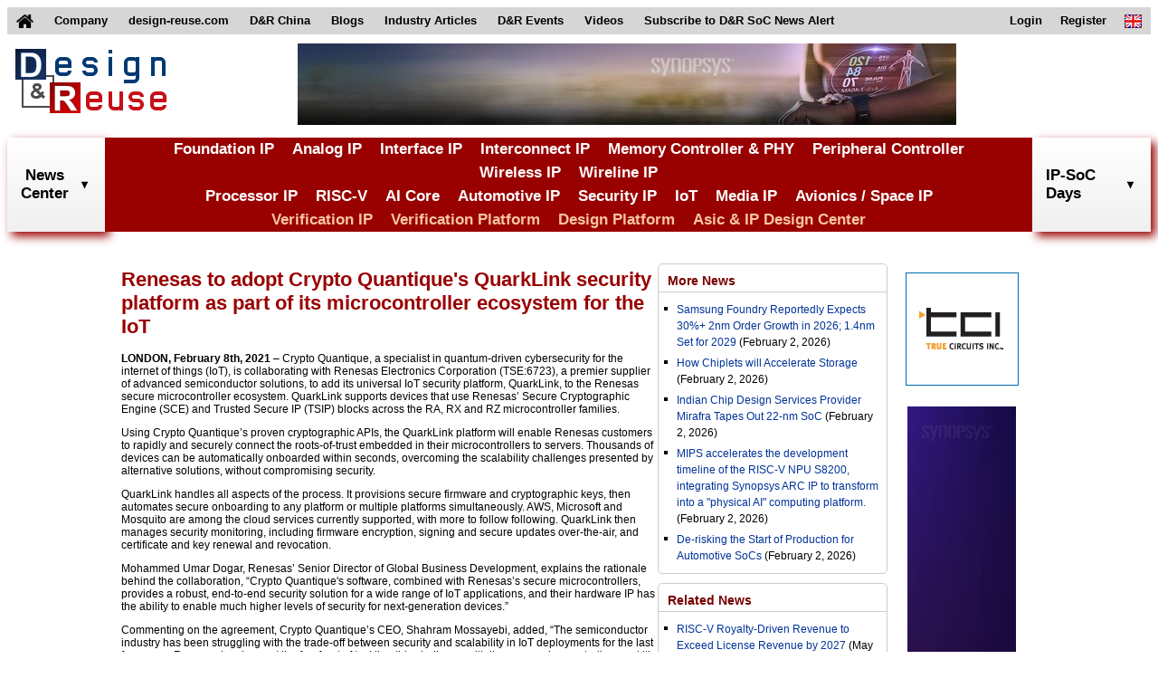

--- FILE ---
content_type: text/html;charset=UTF-8
request_url: https://www.design-reuse.com/news/9597-renesas-to-adopt-crypto-quantique-s-quarklink-security-platform-as-part-of-its-microcontroller-ecosystem-for-the-iot/
body_size: 6764
content:
<!DOCTYPE HTML>
<html lang="en">
<head>
	
    <script async src="https://www.googletagmanager.com/gtag/js?id=G-S5V1QKY3FD"></script>
	<script>
	  window.dataLayer = window.dataLayer || [];
	  function gtag(){dataLayer.push(arguments);}
	  gtag('js', new Date());
	
	  gtag('config', 'G-S5V1QKY3FD');
	</script>
	
    <title>Renesas to adopt Crypto Quantique&#39;s QuarkLink security platform as part of its microcontroller ecosystem for the IoT</title>
    <meta name="description" content="Design And Reuse - Catalog of IP Cores and Silicon on Chip solutions for IoT, Automotive, Security, RISC-V, AI, ... and Asic Design Platforms and Resources"/>
    
    <meta http-equiv="Content-Type" content="text/html; charset=UTF-8" />
    <meta name="viewport" content="width=device-width, initial-scale=1">
    <link rel="shortcut icon" href="/images/favicon.ico" />
    <link href="/css/main.css" rel="stylesheet" />
    <link href="/css/header.css" rel="stylesheet" />
    <link href="/css/footer.css" rel="stylesheet" />
    <link href="/files/css/extra.css" rel="stylesheet" />
    <script type="text/javascript" src="/scripts/header.js"></script>
    
    <link rel="stylesheet" href="/css/news.css" />
    <style>
    	#sectionCenterEvent > div.subsectionCenterEvent {
    		display: flex;
    		justify-content: center;
		    align-items: flex-start;
		    width: 100%;
		    margin: 0 auto;
    	}
    	#sectionCenterEvent > div.subsectionCenterEvent > div:nth-child(1) {
		    width: 70%;
		    min-width: 70%;
		}
		@media screen and (max-width:1025px) {
			div.news {
				width: 90% !important;
			}
		}
		@media screen and (max-width:900px) {
			#sectionCenterEvent > div.subsectionCenterEvent {
				flex-direction: column;
			}
			#sectionCenterEvent > div.subsectionCenterEvent > div:nth-child(1) {
			    width: 95%;
			    min-width: 95%;
			}
		}
    </style>
</head>
<body>
    <header>
		<!-- top menu -->
		<nav class="top_menu">
		<div>
		<ul>
			<li id="home_link">
				<a href="/">
					<img id="home_image" src="/images/home.png" alt="home">
					<img id="home_white_image" src="/images/home_white.png" alt="home">
				</a>
			</li>
			<li>
				<a href="/about/">
					Company
				</a>
			</li>
			<li>
				<a href="https://www.design-reuse.com">
					design-reuse.com
				</a>
			</li>
			<li>
				<a href="https://www.design-reuse-china.com">
					D&amp;R China
				</a>
			</li>
			<li>
				<a href="/blog/">
					Blogs
				</a>
			</li>
			<li>
				<a href="/article/">
					Industry Articles
				</a>
			</li>
			<li id="dr_events">
				<div>
					D&amp;R Events
				</div>
				<ul class="sub_menu">
					<li>
						<a href="https://www.design-reuse-embedded.com/ipsocdays/2026/">
							IP-SoC Days 2026
						</a>
					</li>
					<li>
						<a href="https://www.design-reuse-embedded.com/ipsocdays/2025/">
							IP-SoC Days 2025
						</a>
					</li>
					<li>
						<a href="https://www.design-reuse-embedded.com/ipsocdays/2024/">
							IP-SoC Days 2024
						</a>
					</li>
					<li>
						<a href="https://www.design-reuse-embedded.com/ipsocdays/2023/">
							IP-SoC Days 2023
						</a>
					</li>
					<li>
						<a href="https://www.design-reuse-embedded.com/ipsocdays/2022/">
							IP-SoC Days 2022
						</a>
					</li>
					<li>
						<a href="https://www.design-reuse-embedded.com/ipsocdays/2025/grenoble/">
							IP-SoC 2025
						</a>
					</li>
					<li>
						<a href="https://www.design-reuse-embedded.com/ipsocdays/2024/grenoble/">
							IP-SoC 2024
						</a>
					</li>
					<li>
						<a href="https://www.design-reuse-embedded.com/ipsocdays/2023/grenoble/">
							IP-SoC 2023
						</a>
					</li>
					<li>
						<a href="https://www.design-reuse-embedded.com/ipsocdays/2022/grenoble/">
							IP-SoC 2022
						</a>
					</li>
				</ul>
			</li>
			<li>
				<a href="https://www.design-reuse-embedded.com/ipsocdays/videos.jsp">
					Videos
				</a>
			</li>
			<!--li>
				<a href="https://www.design-reuse.com/users/signup.php">
					Join D&amp;R Community
				</a>
			</li-->
			<li>
				<a href="/subscribe">
					Subscribe to D&amp;R SoC News Alert
				</a>
			</li>
			<li id="lang_link">
				<div>
					<img src="/images/en.png" alt="en">
				</div>
				<ul class="sub_menu">
					<li>
						<a href="/">
							<img src="/images/en.png" alt="en">&nbsp;English
						</a>
					</li>
					<li>
						<a href="https://www.design-reuse-china.com/">
							<img src="/images/cn.png" alt="cn">&nbsp;Mandarin
						</a>
					</li>
				</ul>
			</li>
			<li id="sign_in_out_link">
				
			</li>

			<li id="profile_link">
				
			</li>

			<li id="register_link">
				<a href="/signup">
					Register
				</a>
			</li>

			<li id="login_link">
				<a href="/login">
					Login
				</a>
			</li>
		</ul>
		</div>
		</nav>
		<!-- END top menu -->
		
		<!-- leaderboard -->
		<div class="leaderboard">
			<div>
				<a href="/">
					<img src="/images/designreuse.gif" alt="Design & Reuse">
				</a>
			</div>

			<div>
				<ins data-revive-zoneid="3" data-revive-id="ad0a248f25b445cf636ada378c22c876"></ins>
				<script async src="//ad.design-reuse.com/adserver/www/delivery/asyncjs.php"></script>
			</div>
			
			<div></div>
		</div>
		<div style="clear: both;"></div>
		<!-- END leaderboard -->
		
		<!-- top menu + leaderboard - smaller -->
		<nav class="small_top_menu">
			<div>
				<ul class="small_menu">
				<li>
				<div class="small_leaderboard">
					<a href="/">
						<div>
							<img src="/images/designreuse.gif" alt="Design & Reuse">
						</div>
					</a>
				</div>
				</li>
				<li>
					<button class="menu_button">
						<img src="/images/home_menu.png" alt="Menu" width="28" height="25">
						Menu
					</button>
					<ul class="small_sub_menu">
					<li>
						<a href="/">
							Home
						</a>
					</li>
					<li>
						<a href="/">
							Search IP Core
						</a>
					</li>
					<li>
						<a href="/news/list/">
							News
						</a>
					</li>
					<li>
						<a href="/blog/">
							Blogs
						</a>
					</li>
					<li>
						<a href="/article/">
							Articles
						</a>
					</li>
					<li>
						<a href="https://www.design-reuse-embedded.com/ipsocdays/2025/">
							D&amp;R Events
						</a>
					</li>
					<li>
						<a href="https://www.design-reuse-embedded.com/ipsocdays/videos.jsp">
							Videos
						</a>
					</li>
					<li>
						<a href="/subscribe">
							Subscribe to D&amp;R SoC News Alert
						</a>
					</li>
					<li>
						
					</li>
					<li>
						
					</li>
		
					<li>
						<a href="/signup">
							Register
						</a>
					</li>
		
					<li>
						<a href="/login">
							Login
						</a>
					</li>
					<!--li>
						<a href="https://www.design-reuse-china.com/">
							<img src="https://www.design-reuse-embedded.com/IMAGES/Flags/cn.png" alt="cn">&nbsp;Mandarin
						</a>
					</li-->
					</ul>
				</li>
				</ul>
			</div>
		</nav>
		
		<!-- middle site menu -->
		<nav class="middle_menu">
			<div>
				<div id="search_news_all" class="site_menu_link">
		        	<div id="search_news_link">
		        		<a href="/news/list/">News<br>Center</a>
		        		<img class="drop_down" src="/images/arrows/arrow_down_black.png" alt="arrow_down">
						<img class="drop_down_disabled" src="/images/arrows/arrow_down_black_transparent.png" alt="arrow_down">
		        	</div>
		        </div>
				<div class="menu_categories">
					<div>
						<div><a href="/ip/108-foundation-ip">Foundation IP</a></div>
						<div><a href="/ip/110-analog-mixed-signal">Analog IP</a></div>
						<div><a href="/ip/116-interface-controller-phy-ip">Interface IP</a></div>
						<div><a href="/ip/111-interconnect-d2d-c2c">Interconnect IP</a></div>
						<div><a href="/ip/113-memory-controller-phy-ip">Memory Controller & PHY</a></div>
						<div><a href="/ip/114-graphic-peripheral-ip">Peripheral Controller</a></div>
						<div><a href="/ip/117-wireless-communication-ip">Wireless IP</a></div>
						<div><a href="/ip/118-wireline-communication-ip">Wireline IP</a></div>
					</div>
					<div>
						<div><a href="/ip/109-general-purpose-processor-ip">Processor IP</a></div>
						<div><a href="/ip/112-risc-v">RISC-V</a></div>
						<div><a href="/ip/122-artificial-intelligence">AI Core</a></div>
						<div><a href="/ip/124-automotive">Automotive IP</a></div>
						<div><a href="/ip/130-security">Security IP</a></div>
						<div><a href="/ip/120-iot">IoT</a></div>
						<div><a href="/ip/131-multi-media-vision">Media IP</a></div>
						<div><a href="/ip/129-space-and-avionics">Avionics / Space IP</a></div>
					</div>
					<div>
						<div class="verification_category"><a href="/ip/142-vip-catalog">Verification IP</a></div>
						<div class="verification_category"><a href="/ip/143-verification-platform">Verification Platform</a></div>
						<div class="verification_category"><a href="/ip/138-design-platform">Design Platform</a></div>
						<div class="design_category"><a href="/design-partners">Asic & IP Design Center</a></div>
					</div>
				</div>
				<div id="search_dr_events_link" class="site_menu_link">
					IP-SoC Days
					<img class="drop_down" src="/images/arrows/arrow_down_black.png" alt="arrow_down">
					<img class="drop_down_disabled" src="/images/arrows/arrow_down_black_transparent.png" alt="arrow_down">
					<div id="events_div" class="sub_menu_div site_menu_div" style="display: none;">
		            	<ul class="site_menu_section">
		              		<li>
		                		<ul class="site_menu_ul">
		                			<li onclick="goToEvents('2026');">
		                    			IP-SoC Days 2026
		                  			</li>
		                			<li onclick="goToEvents('2025');" class="li_highlight">
		                    			IP-SoC Days 2025
		                  			</li>
		                  			<li onclick="goToEvents('2024');">
		                    			IP-SoC Days 2024
		                  			</li>
		                  			<li onclick="goToEvents('2023');">
		                    			IP-SoC Days 2023
		                  			</li>
		                  			<li onclick="goToEvents('2022');">
		                    			IP-SoC Days 2022
		                  			</li>
		                  			<li onclick="goToEvents('2025/grenoble');">
		                    			IP-SoC 2025
		                  			</li>
		                  			<li onclick="goToEvents('2024/grenoble');">
		                    			IP-SoC 2024
		                  			</li>
		                  			<li onclick="goToEvents('2023/grenoble');">
		                    			IP-SoC 2023
		                  			</li>
		                  			<li onclick="goToEvents('2022/grenoble');">
		                    			IP-SoC 2022
		                  			</li>
		                		</ul>
		              		</li>
		            	</ul>
		          	</div>
		        </div>
			</div>
		</nav>
		<!-- END middle site menu -->
	</header>
    
	<section class="sectionCenter1" id="sectionCenterEvent">
	<div class="subsectionCenterEvent">
		<div>
		
			
			
				<h1 class="news_title">Renesas to adopt Crypto Quantique's QuarkLink security platform as part of its microcontroller ecosystem for the IoT</h1>
				<!-- date, author -->
				<!-- content -->
				<div class="news_content"><p><strong>LONDON, February 8th, 2021 </strong>&#x2013; Crypto Quantique, a specialist in quantum-driven cybersecurity for the internet of things (IoT), is collaborating with Renesas Electronics Corporation (TSE:6723), a premier supplier of advanced semiconductor solutions, to add its universal IoT security platform, QuarkLink, to the Renesas secure microcontroller ecosystem. QuarkLink supports devices that use Renesas&#x2019; Secure Cryptographic Engine (SCE) and Trusted Secure IP (TSIP) blocks across the RA, RX and RZ microcontroller families.</p> <p>Using Crypto Quantique&#x2019;s proven cryptographic APIs, the QuarkLink platform will enable Renesas customers to rapidly and securely connect the roots-of-trust embedded in their microcontrollers to servers. Thousands of devices can be automatically onboarded within seconds, overcoming the scalability challenges presented by alternative solutions, without compromising security.</p> <p>QuarkLink handles all aspects of the process. It provisions secure firmware and cryptographic keys, then automates secure onboarding to any platform or multiple platforms simultaneously. AWS, Microsoft and Mosquito are among the cloud services currently supported, with more to follow following. QuarkLink then manages security monitoring, including firmware encryption, signing and secure updates over-the-air, and certificate and key renewal and revocation.</p> <p>Mohammed Umar Dogar, Renesas&#x2019; Senior Director of Global Business Development, explains the rationale behind the collaboration, &#x201C;Crypto Quantique's software, combined with Renesas&#x2019;s secure microcontrollers, provides a robust, end-to-end security solution for a wide range of IoT applications, and their hardware IP has the ability to enable much higher levels of security for next-generation devices.&#x201D;</p> <p>Commenting on the agreement, Crypto Quantique&#x2019;s CEO, Shahram Mossayebi, added, &#x201C;The semiconductor industry has been struggling with the trade-off between security and scalability in IoT deployments for the last few years. Renesas has been at the forefront of tackling this challenge with its secure microcontrollers and it&#x2019;s a privilege to further advance their efforts with our technology.&#x201D;</p> <p><img alt="" height="341" src="//static.designandreuse.com/img11/ajax-loader2.gif" width="485" longdesc="https://static.designandreuse.com/img20/20210208b_1.jpg" class="deferredload"/></p> <p><em>QuarkLink enables fast and secure cloud connectivity for Renesas RA, RX and RZ microcontrollers</em><br/> &#x200B;<br/><strong>About Crypto Quantique</strong></p> <p>Crypto Quantique has created the world&#x2019;s most secure end-to-end IoT security platform. At its heart is the world&#x2019;s first quantum-driven semiconductor hardware IP, called QDID, that generates multiple, unique, unforgeable cryptographic keys for devices manufactured using standard CMOS processes. The keys do not need to be stored and can be used independently by multiple applications on demand. When combined with cryptographic APIs from the company&#x2019;s universal IoT security platform, QuarkLink, the solution creates a secure bridge between silicon, device, software, and solutions provider.</p> <p>The company, which is based in London, UK, was co-founded by Dr Shahram Mossayebi (CEO), an expert in cryptosystems, and Dr Patrick Camilleri (CTO), a semiconductor designer with significant experience in complex parallel computer systems.</p> <p>For more information visit: <a href="https://www.design-reuse.com/exit/?urlid=41259" rel="nofollow">www.cryptoquantique.com</a>. </p>
<h4><a style="color:black" href="https://www.design-reuse.com/news/news49444.html">Renesas to adopt Crypto Quantique's QuarkLink security platform as part of its microcontroller ecosystem for the IoT</a></h4>
</div>
				
			
	
		</div>
		
		<div>
		
			<div class="content news">
				<div class="content_title">
					<a href="/news/list/" class="content_title">
						More News
					</a>
				</div>
				<ul type="square" style="padding-left:20px;padding-top:5px;padding-right:5px;">
					<li style="margin-top:5px;margin-bottom:5px;">
						<a href="/news/202530020-samsung-foundry-reportedly-expects-30-2nm-order-growth-in-2026-1-4nm-set-for-2029/">Samsung Foundry Reportedly Expects 30%+ 2nm Order Growth in 2026; 1.4nm Set for 2029</a>
						<span>(February 2, 2026)</span>
					</li>
					<li style="margin-top:5px;margin-bottom:5px;">
						<a href="/news/202530021-how-chiplets-will-accelerate-storage/">How Chiplets will Accelerate Storage</a>
						<span>(February 2, 2026)</span>
					</li>
					<li style="margin-top:5px;margin-bottom:5px;">
						<a href="/news/202530023-indian-chip-design-services-provider-mirafra-tapes-out-22-nm-soc/">Indian Chip Design Services Provider Mirafra Tapes Out 22-nm SoC</a>
						<span>(February 2, 2026)</span>
					</li>
					<li style="margin-top:5px;margin-bottom:5px;">
						<a href="/news/202530024-mips-accelerates-the-development-timeline-of-the-risc-v-npu-s8200-integrating-synopsys-arc-ip-to-transform-into-a-physical-ai-computing-platform-/">MIPS accelerates the development timeline of the RISC-V NPU S8200, integrating Synopsys ARC IP to transform into a "physical AI" computing platform.</a>
						<span>(February 2, 2026)</span>
					</li>
					<li style="margin-top:5px;margin-bottom:5px;">
						<a href="/news/202530027-de-risking-the-start-of-production-for-automotive-socs/">De-risking the Start of Production for Automotive SoCs</a>
						<span>(February 2, 2026)</span>
					</li>
				</ul>
			</div>
			
			<div class="content news">
				<div class="content_title">
					<a href="/news/list/" class="content_title">
						Related News
					</a>
				</div>
				<ul type="square" style="padding-left:20px;padding-top:5px;padding-right:5px;">
					<li style="margin-top:5px;margin-bottom:5px;">
						<a href="/news/202528680-risc-v-royalty-driven-revenue-to-exceed-license-revenue-by-2027/">RISC-V Royalty-Driven Revenue to Exceed License Revenue by 2027</a>
						<span>(May 12, 2025)</span>
					</li>
					<li style="margin-top:5px;margin-bottom:5px;">
						<a href="/news/202501756-faraday-adds-quicklogic-efpga-to-flashkit-22rram-soc-for-iot-edge/">Faraday Adds QuickLogic eFPGA to FlashKit-22RRAM SoC for IoT Edge</a>
						<span>(April 28, 2025)</span>
					</li>
					<li style="margin-top:5px;margin-bottom:5px;">
						<a href="/news/202501758-premier-asic-and-soc-design-partner-rebrands-as-aion-silicon-/">Premier ASIC and SoC Design Partner Rebrands as Aion Silicon </a>
						<span>(April 28, 2025)</span>
					</li>
					<li style="margin-top:5px;margin-bottom:5px;">
						<a href="/news/202501716-cadence-and-tsmc-advance-ai-and-3d-ic-chip-design-with-certified-design-solutions-for-tsmc-s-a16-and-n2p-process-technologies/">Cadence and TSMC Advance AI and 3D-IC Chip Design with Certified Design Solutions for TSMC&#39;s A16 and N2P Process Technologies</a>
						<span>(April 24, 2025)</span>
					</li>
					<li style="margin-top:5px;margin-bottom:5px;">
						<a href="/news/202501717-tsmc-unveils-next-generation-a14-process-at-north-america-technology-symposium/">TSMC Unveils Next-Generation A14 Process at North America Technology Symposium</a>
						<span>(April 24, 2025)</span>
					</li>
				</ul>
			</div>
			
			
			
		</div>
	</div>
	
	<div class="rightbanners">
		<div class="righttile">
			<div>
                <ins data-revive-zoneid="5" data-revive-id="ad0a248f25b445cf636ada378c22c876"></ins>
            	<script async src="//ad.design-reuse.com/adserver/www/delivery/asyncjs.php"></script>
            </div>
		</div>
		<div class="skyscraper">
			<div>
			    <ins data-revive-zoneid="6" data-revive-id="ad0a248f25b445cf636ada378c22c876"></ins>
			    <script async src="//ad.design-reuse.com/adserver/www/delivery/asyncjs.php"></script>
			</div>
		</div>
		<div class="righttile">
			<div>
               <ins data-revive-zoneid="7" data-revive-id="ad0a248f25b445cf636ada378c22c876"></ins>
               <script async src="//ad.design-reuse.com/adserver/www/delivery/asyncjs.php"></script>
             </div>
		</div>
	</div>
		
	</section>
	
    <footer class="classFooter" id='footer'>
		<!-- menu footer -->
		<div class="menu_footer">
			<div>
				<h3 class="bottom_title">
					Partner with us
				</h3>
				<table class="bottom_button" cellpadding="0" cellspacing="0">
					<tbody><tr>
						<td>
							<div class="bottom_button">
								<a href="/contact" title="Contact Us" class="bottom_button_link">
									<img src="/images/email.png" class="email-icon" alt="email">
									Contact Us
								</a>
							</div>
						</td>
					</tr></tbody>
				</table>
				<table class="bottom_button" cellpadding="0" cellspacing="0">
					<tbody><tr>
						<td>
							<div class="bottom_button">
								<a href="/partnership/" title="Partnership" class="bottom_button_link bottom_button_link2">
									<img src="/images/icon_add.png" class="add-icon" alt="plus">
									Partnership Offers
								</a>
						</div>
						</td>
					</tr></tbody>
				</table>
			</div>
			<div>
				<h3 class="bottom_title">
					List your Products
				</h3>
				<p class="bottom_text">
					Suppliers, list and add your products for free.
				</p>
				<table class="bottom_button" cellpadding="0" cellspacing="0">
					<tbody><tr>
						<td>
							<div class="bottom_button">
								<a href="/add-products" title="List your products" class="bottom_button_link bottom_button_link2">
									<img src="/images/icon_add.png" class="add-icon" alt="plus">
									List your Products
								</a>
						</div>
						</td>
					</tr></tbody>
				</table>
			</div>
			<div>
				<h3 class="bottom_title">
					<a href="/files/D&amp;R_Privacy_Policy.pdf" target="_blank" class="bottom_title">
					More about <span class="bottom_title">D&amp;R Privacy Policy</span>
					</a>
				</h3>
				<p class="bottom_subtitle">
				&copy; 2025 Design And Reuse
				</p>
				<p class="bottom_subtitle">
				All Rights Reserved.
				</p>
				<p class="bottom_text">
					No portion of this site may be copied, retransmitted, reposted, duplicated or otherwise used without the express written permission of Design And Reuse.
				</p>
			</div>
			<div style="clear: both"></div>
		</div>
		<!-- END menu footer -->
	</footer>
</body>
</html>

--- FILE ---
content_type: text/javascript
request_url: https://www.design-reuse.com/scripts/header.js
body_size: 4409
content:
/* top menu scripts */
document.addEventListener("DOMContentLoaded", function() {
	document.querySelector("#home_link").addEventListener("mouseenter", function() {
		document.querySelector("#home_image").style.display = "none";
		document.querySelector("#home_white_image").style.display = "inline";
	});
	document.querySelector("#home_link").addEventListener("mouseleave", function() {
		document.querySelector("#home_white_image").style.display = "none";
		document.querySelector("#home_image").style.display = "inline";
	});
	
	document.querySelector("#dr_events").addEventListener("mouseenter", function() {
		document.querySelector("#dr_events .sub_menu").style.display = "block";
	});
	document.querySelector("#dr_events").addEventListener("mouseleave", function() {
		document.querySelector("#dr_events .sub_menu").style.display = "none";
	});
	
	document.querySelector("#lang_link").addEventListener("mouseenter", function() {
		document.querySelector("#lang_link .sub_menu").style.display = "block";
	});
	document.querySelector("#lang_link").addEventListener("mouseleave", function() {
		document.querySelector("#lang_link .sub_menu").style.display = "none";
	});
});
/* END top menu scripts */

/* top menu + leaderboard - smaller */
document.addEventListener("DOMContentLoaded", function() {
	document.querySelector("ul.small_sub_menu").style.display = "none";
	if (document.querySelector(".menu_button")) {
		document.querySelector(".menu_button").addEventListener("click", function() {
			if (document.querySelector("ul.small_sub_menu").style.display == "none") {
				document.querySelector("ul.small_sub_menu").style.display = "block";
				document.querySelector(".menu_button").classList.add("menu_button_hover");
			}
			else {
				document.querySelector("ul.small_sub_menu").style.display = "none";
				document.querySelector(".menu_button").classList.remove("menu_button_hover");
			}
		});
	}
});
/* END top menu + leaderboard - smaller */

/* middle site menu */
function searchTo(name) {
	location.href = "/browse/"+name;
}
document.addEventListener("DOMContentLoaded", function() {
	if (document.querySelector("#search_news_link") && document.querySelector("#search_news_link .sub_menu_div")) {
		document.querySelector("#search_news_link").addEventListener("mouseenter", function() {
			document.querySelector("#search_news_link .sub_menu_div").style.display = "block";
		});
		document.querySelector("#search_news_link").addEventListener("mouseleave", function() {
			document.querySelector("#search_news_link .sub_menu_div").style.display = "none";
		});
	}
});
function searchNews(name) {
	location.href = "/newsSearch.jsp?category="+name;
}
document.addEventListener("DOMContentLoaded", function() {
	document.querySelector("#search_dr_events_link").addEventListener("mouseenter", function() {
		document.querySelector("#search_dr_events_link .sub_menu_div").style.display = "block";
		document.querySelector("#search_dr_events_link .drop_down").style.display = "none";
		document.querySelector("#search_dr_events_link .drop_down_disabled").style.display = "inline";
	});
	document.querySelector("#search_dr_events_link").addEventListener("mouseleave", function() {
		document.querySelector("#search_dr_events_link .sub_menu_div").style.display = "none";
		document.querySelector("#search_dr_events_link .drop_down_disabled").style.display = "none";
		document.querySelector("#search_dr_events_link .drop_down").style.display = "inline";
	});
	
//	document.querySelector("div[id^=\"ip_\"]").addEventListener("mouseenter", function() {
//		document.querySelector("#"+this.id+" .sub_menu_div").style.display = "block";
//		document.querySelector("#"+this.id+" .drop_down").style.display = "none";
//		document.querySelector("#"+this.id+" .drop_down_disabled").style.display = "inline";
//	});
//	document.querySelector("div[id^=\"ip_\"]").addEventListener("mouseleave",  function() {
//		document.querySelector("#"+this.id+" .sub_menu_div").style.display = "none";
//		document.querySelector("#"+this.id+" .drop_down_disabled").style.display = "none";
//		document.querySelector("#"+this.id+" .drop_down").style.display = "inline";
//	});
});

function goToEvents(name) {
	location.href = "https://www.design-reuse-embedded.com/ipsocdays/"+name+"/";
}

/* END middle site menu */
